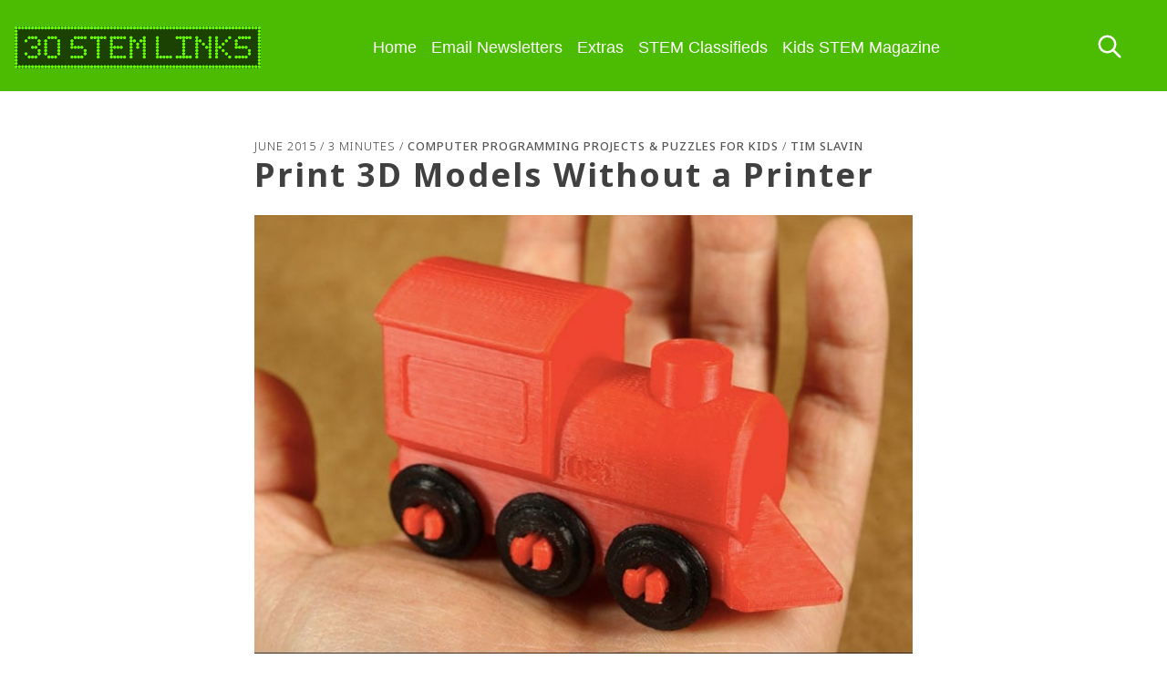

--- FILE ---
content_type: text/html; charset=UTF-8
request_url: https://kidscodecs.com/print-3d-models-without-a-printer/
body_size: 8715
content:
<!doctype html>
<html lang="en-US">
<head>
	<meta charset="UTF-8">
	<meta name="viewport" content="width=device-width, initial-scale=1">
	<link rel="profile" href="https://gmpg.org/xfn/11">

	<title>Print 3D Models Without a Printer &#8211; 30 STEM Links a Week</title>
<meta name='robots' content='max-image-preview:large' />
<link rel="alternate" type="application/rss+xml" title="30 STEM Links a Week &raquo; Feed" href="https://kidscodecs.com/feed/" />
<link rel="alternate" type="application/rss+xml" title="30 STEM Links a Week &raquo; Comments Feed" href="https://kidscodecs.com/comments/feed/" />
<link rel="alternate" title="oEmbed (JSON)" type="application/json+oembed" href="https://kidscodecs.com/wp-json/oembed/1.0/embed?url=https%3A%2F%2Fkidscodecs.com%2Fprint-3d-models-without-a-printer%2F" />
<link rel="alternate" title="oEmbed (XML)" type="text/xml+oembed" href="https://kidscodecs.com/wp-json/oembed/1.0/embed?url=https%3A%2F%2Fkidscodecs.com%2Fprint-3d-models-without-a-printer%2F&#038;format=xml" />
<style id='wp-img-auto-sizes-contain-inline-css'>
img:is([sizes=auto i],[sizes^="auto," i]){contain-intrinsic-size:3000px 1500px}
/*# sourceURL=wp-img-auto-sizes-contain-inline-css */
</style>
<style id='wp-emoji-styles-inline-css'>

	img.wp-smiley, img.emoji {
		display: inline !important;
		border: none !important;
		box-shadow: none !important;
		height: 1em !important;
		width: 1em !important;
		margin: 0 0.07em !important;
		vertical-align: -0.1em !important;
		background: none !important;
		padding: 0 !important;
	}
/*# sourceURL=wp-emoji-styles-inline-css */
</style>
<link rel="stylesheet" href="https://kidscodecs.com/wp-content/cache/minify/a5ff7.css" media="all" />

<style id='global-styles-inline-css'>
:root{--wp--preset--aspect-ratio--square: 1;--wp--preset--aspect-ratio--4-3: 4/3;--wp--preset--aspect-ratio--3-4: 3/4;--wp--preset--aspect-ratio--3-2: 3/2;--wp--preset--aspect-ratio--2-3: 2/3;--wp--preset--aspect-ratio--16-9: 16/9;--wp--preset--aspect-ratio--9-16: 9/16;--wp--preset--color--black: #000000;--wp--preset--color--cyan-bluish-gray: #abb8c3;--wp--preset--color--white: #ffffff;--wp--preset--color--pale-pink: #f78da7;--wp--preset--color--vivid-red: #cf2e2e;--wp--preset--color--luminous-vivid-orange: #ff6900;--wp--preset--color--luminous-vivid-amber: #fcb900;--wp--preset--color--light-green-cyan: #7bdcb5;--wp--preset--color--vivid-green-cyan: #00d084;--wp--preset--color--pale-cyan-blue: #8ed1fc;--wp--preset--color--vivid-cyan-blue: #0693e3;--wp--preset--color--vivid-purple: #9b51e0;--wp--preset--gradient--vivid-cyan-blue-to-vivid-purple: linear-gradient(135deg,rgb(6,147,227) 0%,rgb(155,81,224) 100%);--wp--preset--gradient--light-green-cyan-to-vivid-green-cyan: linear-gradient(135deg,rgb(122,220,180) 0%,rgb(0,208,130) 100%);--wp--preset--gradient--luminous-vivid-amber-to-luminous-vivid-orange: linear-gradient(135deg,rgb(252,185,0) 0%,rgb(255,105,0) 100%);--wp--preset--gradient--luminous-vivid-orange-to-vivid-red: linear-gradient(135deg,rgb(255,105,0) 0%,rgb(207,46,46) 100%);--wp--preset--gradient--very-light-gray-to-cyan-bluish-gray: linear-gradient(135deg,rgb(238,238,238) 0%,rgb(169,184,195) 100%);--wp--preset--gradient--cool-to-warm-spectrum: linear-gradient(135deg,rgb(74,234,220) 0%,rgb(151,120,209) 20%,rgb(207,42,186) 40%,rgb(238,44,130) 60%,rgb(251,105,98) 80%,rgb(254,248,76) 100%);--wp--preset--gradient--blush-light-purple: linear-gradient(135deg,rgb(255,206,236) 0%,rgb(152,150,240) 100%);--wp--preset--gradient--blush-bordeaux: linear-gradient(135deg,rgb(254,205,165) 0%,rgb(254,45,45) 50%,rgb(107,0,62) 100%);--wp--preset--gradient--luminous-dusk: linear-gradient(135deg,rgb(255,203,112) 0%,rgb(199,81,192) 50%,rgb(65,88,208) 100%);--wp--preset--gradient--pale-ocean: linear-gradient(135deg,rgb(255,245,203) 0%,rgb(182,227,212) 50%,rgb(51,167,181) 100%);--wp--preset--gradient--electric-grass: linear-gradient(135deg,rgb(202,248,128) 0%,rgb(113,206,126) 100%);--wp--preset--gradient--midnight: linear-gradient(135deg,rgb(2,3,129) 0%,rgb(40,116,252) 100%);--wp--preset--font-size--small: 13px;--wp--preset--font-size--medium: 20px;--wp--preset--font-size--large: 36px;--wp--preset--font-size--x-large: 42px;--wp--preset--spacing--20: 0.44rem;--wp--preset--spacing--30: 0.67rem;--wp--preset--spacing--40: 1rem;--wp--preset--spacing--50: 1.5rem;--wp--preset--spacing--60: 2.25rem;--wp--preset--spacing--70: 3.38rem;--wp--preset--spacing--80: 5.06rem;--wp--preset--shadow--natural: 6px 6px 9px rgba(0, 0, 0, 0.2);--wp--preset--shadow--deep: 12px 12px 50px rgba(0, 0, 0, 0.4);--wp--preset--shadow--sharp: 6px 6px 0px rgba(0, 0, 0, 0.2);--wp--preset--shadow--outlined: 6px 6px 0px -3px rgb(255, 255, 255), 6px 6px rgb(0, 0, 0);--wp--preset--shadow--crisp: 6px 6px 0px rgb(0, 0, 0);}:where(.is-layout-flex){gap: 0.5em;}:where(.is-layout-grid){gap: 0.5em;}body .is-layout-flex{display: flex;}.is-layout-flex{flex-wrap: wrap;align-items: center;}.is-layout-flex > :is(*, div){margin: 0;}body .is-layout-grid{display: grid;}.is-layout-grid > :is(*, div){margin: 0;}:where(.wp-block-columns.is-layout-flex){gap: 2em;}:where(.wp-block-columns.is-layout-grid){gap: 2em;}:where(.wp-block-post-template.is-layout-flex){gap: 1.25em;}:where(.wp-block-post-template.is-layout-grid){gap: 1.25em;}.has-black-color{color: var(--wp--preset--color--black) !important;}.has-cyan-bluish-gray-color{color: var(--wp--preset--color--cyan-bluish-gray) !important;}.has-white-color{color: var(--wp--preset--color--white) !important;}.has-pale-pink-color{color: var(--wp--preset--color--pale-pink) !important;}.has-vivid-red-color{color: var(--wp--preset--color--vivid-red) !important;}.has-luminous-vivid-orange-color{color: var(--wp--preset--color--luminous-vivid-orange) !important;}.has-luminous-vivid-amber-color{color: var(--wp--preset--color--luminous-vivid-amber) !important;}.has-light-green-cyan-color{color: var(--wp--preset--color--light-green-cyan) !important;}.has-vivid-green-cyan-color{color: var(--wp--preset--color--vivid-green-cyan) !important;}.has-pale-cyan-blue-color{color: var(--wp--preset--color--pale-cyan-blue) !important;}.has-vivid-cyan-blue-color{color: var(--wp--preset--color--vivid-cyan-blue) !important;}.has-vivid-purple-color{color: var(--wp--preset--color--vivid-purple) !important;}.has-black-background-color{background-color: var(--wp--preset--color--black) !important;}.has-cyan-bluish-gray-background-color{background-color: var(--wp--preset--color--cyan-bluish-gray) !important;}.has-white-background-color{background-color: var(--wp--preset--color--white) !important;}.has-pale-pink-background-color{background-color: var(--wp--preset--color--pale-pink) !important;}.has-vivid-red-background-color{background-color: var(--wp--preset--color--vivid-red) !important;}.has-luminous-vivid-orange-background-color{background-color: var(--wp--preset--color--luminous-vivid-orange) !important;}.has-luminous-vivid-amber-background-color{background-color: var(--wp--preset--color--luminous-vivid-amber) !important;}.has-light-green-cyan-background-color{background-color: var(--wp--preset--color--light-green-cyan) !important;}.has-vivid-green-cyan-background-color{background-color: var(--wp--preset--color--vivid-green-cyan) !important;}.has-pale-cyan-blue-background-color{background-color: var(--wp--preset--color--pale-cyan-blue) !important;}.has-vivid-cyan-blue-background-color{background-color: var(--wp--preset--color--vivid-cyan-blue) !important;}.has-vivid-purple-background-color{background-color: var(--wp--preset--color--vivid-purple) !important;}.has-black-border-color{border-color: var(--wp--preset--color--black) !important;}.has-cyan-bluish-gray-border-color{border-color: var(--wp--preset--color--cyan-bluish-gray) !important;}.has-white-border-color{border-color: var(--wp--preset--color--white) !important;}.has-pale-pink-border-color{border-color: var(--wp--preset--color--pale-pink) !important;}.has-vivid-red-border-color{border-color: var(--wp--preset--color--vivid-red) !important;}.has-luminous-vivid-orange-border-color{border-color: var(--wp--preset--color--luminous-vivid-orange) !important;}.has-luminous-vivid-amber-border-color{border-color: var(--wp--preset--color--luminous-vivid-amber) !important;}.has-light-green-cyan-border-color{border-color: var(--wp--preset--color--light-green-cyan) !important;}.has-vivid-green-cyan-border-color{border-color: var(--wp--preset--color--vivid-green-cyan) !important;}.has-pale-cyan-blue-border-color{border-color: var(--wp--preset--color--pale-cyan-blue) !important;}.has-vivid-cyan-blue-border-color{border-color: var(--wp--preset--color--vivid-cyan-blue) !important;}.has-vivid-purple-border-color{border-color: var(--wp--preset--color--vivid-purple) !important;}.has-vivid-cyan-blue-to-vivid-purple-gradient-background{background: var(--wp--preset--gradient--vivid-cyan-blue-to-vivid-purple) !important;}.has-light-green-cyan-to-vivid-green-cyan-gradient-background{background: var(--wp--preset--gradient--light-green-cyan-to-vivid-green-cyan) !important;}.has-luminous-vivid-amber-to-luminous-vivid-orange-gradient-background{background: var(--wp--preset--gradient--luminous-vivid-amber-to-luminous-vivid-orange) !important;}.has-luminous-vivid-orange-to-vivid-red-gradient-background{background: var(--wp--preset--gradient--luminous-vivid-orange-to-vivid-red) !important;}.has-very-light-gray-to-cyan-bluish-gray-gradient-background{background: var(--wp--preset--gradient--very-light-gray-to-cyan-bluish-gray) !important;}.has-cool-to-warm-spectrum-gradient-background{background: var(--wp--preset--gradient--cool-to-warm-spectrum) !important;}.has-blush-light-purple-gradient-background{background: var(--wp--preset--gradient--blush-light-purple) !important;}.has-blush-bordeaux-gradient-background{background: var(--wp--preset--gradient--blush-bordeaux) !important;}.has-luminous-dusk-gradient-background{background: var(--wp--preset--gradient--luminous-dusk) !important;}.has-pale-ocean-gradient-background{background: var(--wp--preset--gradient--pale-ocean) !important;}.has-electric-grass-gradient-background{background: var(--wp--preset--gradient--electric-grass) !important;}.has-midnight-gradient-background{background: var(--wp--preset--gradient--midnight) !important;}.has-small-font-size{font-size: var(--wp--preset--font-size--small) !important;}.has-medium-font-size{font-size: var(--wp--preset--font-size--medium) !important;}.has-large-font-size{font-size: var(--wp--preset--font-size--large) !important;}.has-x-large-font-size{font-size: var(--wp--preset--font-size--x-large) !important;}
/*# sourceURL=global-styles-inline-css */
</style>

<style id='classic-theme-styles-inline-css'>
/*! This file is auto-generated */
.wp-block-button__link{color:#fff;background-color:#32373c;border-radius:9999px;box-shadow:none;text-decoration:none;padding:calc(.667em + 2px) calc(1.333em + 2px);font-size:1.125em}.wp-block-file__button{background:#32373c;color:#fff;text-decoration:none}
/*# sourceURL=/wp-includes/css/classic-themes.min.css */
</style>
<link rel="stylesheet" href="https://kidscodecs.com/wp-content/cache/minify/6c93e.css" media="all" />


<script src="https://kidscodecs.com/wp-content/cache/minify/883ee.js" type="fad0d82e7849c33c4e49636f-text/javascript"></script>



<link rel="https://api.w.org/" href="https://kidscodecs.com/wp-json/" /><link rel="alternate" title="JSON" type="application/json" href="https://kidscodecs.com/wp-json/wp/v2/posts/5284" /><link rel="EditURI" type="application/rsd+xml" title="RSD" href="https://kidscodecs.com/xmlrpc.php?rsd" />
<meta name="generator" content="WordPress 6.9" />
<link rel="canonical" href="https://kidscodecs.com/print-3d-models-without-a-printer/" />
<link rel='shortlink' href='https://kidscodecs.com/?p=5284' />

<link rel="stylesheet" href="https://cdnjs.cloudflare.com/ajax/libs/font-awesome/4.7.0/css/font-awesome.min.css">

<link rel="preconnect" href="https://fonts.googleapis.com">
<link rel="preconnect" href="https://fonts.gstatic.com" crossorigin>
<link href="https://fonts.googleapis.com/css2?family=Noto+Emoji:wght@300..700&family=Noto+Sans:ital,wght@0,100..900;1,100..900&family=Noto+Serif:ital,wght@0,100..900;1,100..900&display=swap" rel="stylesheet">
</head>

<body class="wp-singular post-template-default single single-post postid-5284 single-format-standard wp-theme-stemlinks-main wp-child-theme-stemlinks">

<div id="page" class="site">
	<a class="skip-link screen-reader-text" href="#primary">Skip to content</a>

	<header id="masthead" class="site-header">
		<div class="head-branding">
			<a href="https://KidsCodeCS.com/" class="custom-logo-link" rel="home">
				<img src="https://KidsCodeCS.com/wp-content/uploads/2024/11/30-STEM-FINAL-72-dpi-05-500-1.png" class="custom-logo" alt="30 STEM Links a Week" decoding="async" fetchpriority="high" />
			</a>
		</div><!-- .head-branding -->

		<nav role="navigation" id="site-navigation" class="main-navigation head-navigation">
			<div class="menu-topnav-container">
				<ul id="primary-menu" class="menu nav">
					<li id="mobile-nav"><span id="link-hide">Menu&nbsp;&nbsp;<i class="fa fa-bars"></i></span>
					<ul class="dropdown" aria-label="submenu">
						<li><a href="https://KidsCodeCS.com/">Home</a></li>
						<li><a href="https://KidsCodeCS.com/features/newsletters/">Email Newsletters</a></li>
						<li><a href="https://KidsCodeCS.com/features/extras/">Extras</a></li>
						<li><a href="https://KidsCodeCS.com/features/stem-classified-ads/">STEM Classifieds</a></li>
						<li><a href="https://KidsCodeCS.com/kids-steam-magazine/">Kids STEM Magazine</a></li>
						<li><a id="link-hide" href="https://KidsCodeCS.com/search-30-stem-links/">Search</a></li>
					</ul></li>
				</ul>
			</div>
    	</nav>
		<div class="head-actions" style="margin-right:2rem;">
            <button class="head-btn-search head-btn-icon" aria-label="Search this site" data-ghost-search="">
			<a href="/search-30-stem-links/"><svg xmlns="http://www.w3.org/2000/svg" fill="none" viewBox="0 0 24 24" stroke="currentColor" stroke-width="2" width="30" height="30"><path stroke-linecap="round" stroke-linejoin="round" d="M21 21l-6-6m2-5a7 7 0 11-14 0 7 7 0 0114 0z"></path></svg></a></button>
        </div>

	</header><!-- #masthead -->

<main id="primary" class="site-main">


<article id="post-5284" class="post-5284 post type-post status-publish format-standard has-post-thumbnail hentry category-projects-puzzles tag-articles tag-projects-puzzles">

	<p class="entry-date">June 2015 / 3 minutes 
	 / <a href="https://kidscodecs.com/features/articles/projects-puzzles/">Computer Programming Projects &amp; Puzzles for Kids</a> / <a href="/author/timslavin">Tim Slavin</a></p>

	<header class="entry-header">
		<h1 class="entry-title">Print 3D Models Without a Printer</h1>			</header><!-- .entry-header -->

	
			<div class="post-thumbnail">
				<img width="690" height="460" src="https://kidscodecs.com/wp-content/uploads/2015/06/projects-thingiverse-train-2.jpg" class="attachment-post-thumbnail size-post-thumbnail wp-post-image" alt="" decoding="async" fetchpriority="high" srcset="https://kidscodecs.com/wp-content/uploads/2015/06/projects-thingiverse-train-2.jpg 690w, https://kidscodecs.com/wp-content/uploads/2015/06/projects-thingiverse-train-2-300x200.jpg 300w" sizes="(max-width: 690px) 100vw, 690px" />			</div><!-- .post-thumbnail -->

			<p class="photo-credit"><a href="http://www.thingiverse.com/thing:702858" target="_blank">Thingiverse</a></p>
	<div class="entry-content">
		<p>There’s an easy way to experience 3D printing without having to create a model or own a fancy printer. 3DHubs.com is an online service listing tens of thousands of places where you can find a 3D printer and people who will help print your model, from professional printers to local groups to individuals with a printer. Add in Thingiverse, an online repository of 3D models, and it’s easy to pick a fun model then upload it to 3DHubs.com, find a local printer, and get a model back.</p>
<p>To prove this process works, I found a fun train model on Thingiverse, downloaded a file with the train engine and six wheels, then looked on 3DHubs.com for a local 3D printer.</p>
<p>I found printing prices ranging from a hundred dollars for a professional printer to the $30 I paid to a local high school all-girls robotics team with a 3D printer. They list on 3DHubs.com to raise funds for their FIRST FTC robotics team, Bionica 7120 (team motto: &#8220;9 girls, 1 purple robot&#8221;). I learned FIRST is a program for students ages 7-12 to form teams to design, build, and program robots for competitions.</p>
<p>&#8220;Our initial plan for 3D Hubs was to promote our Hub to fellow local robotics teams, so we could embody the FIRST FTC&#8217;s ideals of &#8216;gracious professionalism&#8217; by helping other teams while helping ourselves,&#8221; said Allison H, the person who helped print my train engine. &#8220;We are planning on promoting our 3D Hub services further and earlier in the upcoming robotics season.&#8221;</p>
<p>I was thrilled to support a great team of students interested in technology (and all girls!) at the local high school where my son attends, as well as where his older sister, his mom, and my sister-in-law went for school. You might find the same opportunity in your community.</p>
<p>Allison also photographed the model printing process, at my request. You might be able to coax your local printer to let you watch. However, it can take hours to build your model.</p>
<p>Once I downloaded the 3D train model from Thingiverse, the only glitch happened when I uploaded the model to 3DHubs.com. The service asked me about measurements, millimeters or inches. Not having created the model, I didn’t know the answer but went with millimeters.</p>
<p>I wasn’t too concerned because 3DHubs.com makes it clear, whatever you upload, the printer checks all these details before printing. And that’s what happened. Allison never asked me about measurements. I had tried another 3D printing service awhile back and had to stop because of a similar technical question with no obvious way to prevent a printing error.</p>
<p>In this case, everything with 3DHubs.com worked. Their order process turned out to be very simple with an easy tutorial showing all parts of the order page. You get emails when your printer responds to your printing request, and any steps in the process. There’s also a checkbox under the box where you correspond with your printer that, when checked, sends a copy of your mail to a support person at 3DHubs.com. The name of their support person is easy to find if there are problems.</p>
<p>Creating 3D models doesn’t have to be hard or take a lot of effort and time. You can get started finding a model on Thingiverse then use 3DHubs.com to find a local printer to create your model. It might get you excited to create your own simple 3D models with TinkerCAD, or find models there to print, like dragons and laser-eyed chickens. It also looks like TinkerCAD models can be exported then imported into Minecraft, which would be fun to try.</p>
<h3>Learn More</h3>
<h4>3DHubs</h4>
<p><a href="https://3dhubs.com" target="_blank">https://3dhubs.com</a></p>
<h4>Thingiverse</h4>
<p><a href="http://thingiverse.com" target="_blank">http://thingiverse.com</a></p>
<h4>Train Set (Thingiverse)</h4>
<p><a href="http://www.thingiverse.com/thing:702858" target="_blank">http://www.thingiverse.com/thing:702858</a></p>
<h4>7120 Bionica’s 3D Printing Hub</h4>
<p><a href="https://www.3dhubs.com/new-york/hubs/bionica-7120" target="_blank">https://www.3dhubs.com/new-york/hubs/bionica-7120</a></p>
<h4>FIRST Tech Challenge</h4>
<p><a href="http://www.usfirst.org/roboticsprograms/ftc" target="_blank">http://www.usfirst.org/roboticsprograms/ftc</a></p>
<h4>TinkerCAD</h4>
<p><a href="https://www.tinkercad.com/" target="_blank">https://www.tinkercad.com/</a><br />
<a href="http://www.123dapp.com/" target="_blank">http://www.123dapp.com/</a></p>
<h4>Team 7120 Bionica</h4>
<p>9 girls, 1 purple robot<br />
<a href="https://twitter.com/7120Bionica" target="_blank">https://twitter.com/7120Bionica</a><br />
<a href="https://www.facebook.com/bionica7120" target="_blank">https://www.facebook.com/bionica7120</a></p>
	</div><!-- .entry-content -->

	</article><!-- #post-5284 -->

	<nav class="navigation post-navigation" aria-label="Posts">
		<h2 class="screen-reader-text">Post navigation</h2>
		<div class="nav-links"><div class="nav-previous"><a href="https://kidscodecs.com/june-2015-quote/" rel="prev"><span class="nav-subtitle">Previous</a></div><div class="nav-next"><a href="https://kidscodecs.com/june-2015-learn-more/" rel="next"><span class="nav-subtitle">Next</a></div></div>
	</nav>
	</main><!-- #main -->


	<footer id="colophon" class="site-footer">
		<div id="site-info-links">
			<p style="margin-top:25px;"><a href="https://KidsCodeCS.com"><img src="https://KidsCodeCS.com/wp-content/uploads/2024/11/30-STEM-FINAL-block-200x166-1.png" width="100" alt="square logo" /></a></p>
			<p>I sent two emails a week with links to STEM/STEAM articles, news, and resources for kids, parents, teachers, librarians. My goal was to help educate, inspire, and amuse.</p>
			<p>30 STEM Links was the natural evolution of a kids STEM computing magazine that I published for 11 years in print and online. It was called <strong>beanz magazine</strong>. This website has both the 11 years of magazine content and the one year of email newsletter content.</p>
			<p><a href="/">About</a> | <a href="https://KidsCodeCS.com/privacy-policy">Legal &amp; Privacy</a> | <a href="https://KidsCodeCS.com/technology-stack">Technology Stack</a></p>
			<p>Copyright &copy; 2013-2026 Owl Hill Media, LLC.</p>
		</div>
		<div id="site-middle">
			<h3>beanz Magazine Testimonials</h3>
			<p>"I love beanz because it's got a lot of coding stuff and I want to try coding as a career. Also, it's got Scratch tips the books won't teach you."</p>
			<p style="clear:both;float:right;">— Lillian in Virginia</p>

			<p style="clear:both;">"As a former teacher turned homeschooling parent, I LOVE (love, love!) when cross-curricular learning takes place. Each of the projects and ideas included in beanz require a child to employ cross-curricular skills. A child isn't simply coding or creating a Roblox account. Kids are using math, science, art, or critical thinking."</p>
			<p style="float:right;">— A Parent</p>
		</div>
		<div id="site-subscribe">

		</div>
	</footer><!-- #colophon -->
</div><!-- #page -->

<script type="speculationrules">
{"prefetch":[{"source":"document","where":{"and":[{"href_matches":"/*"},{"not":{"href_matches":["/wp-*.php","/wp-admin/*","/wp-content/uploads/*","/wp-content/*","/wp-content/plugins/*","/wp-content/themes/stemlinks/*","/wp-content/themes/stemlinks-main/*","/*\\?(.+)"]}},{"not":{"selector_matches":"a[rel~=\"nofollow\"]"}},{"not":{"selector_matches":".no-prefetch, .no-prefetch a"}}]},"eagerness":"conservative"}]}
</script>
<script id="tptn_tracker-js-extra" type="fad0d82e7849c33c4e49636f-text/javascript">
var ajax_tptn_tracker = {"ajax_url":"https://kidscodecs.com/","top_ten_id":"5284","top_ten_blog_id":"1","activate_counter":"11","top_ten_debug":"0","tptn_rnd":"316464384"};
//# sourceURL=tptn_tracker-js-extra
</script>

<script src="https://kidscodecs.com/wp-content/cache/minify/b18fe.js" type="fad0d82e7849c33c4e49636f-text/javascript"></script>

<script id="wp-emoji-settings" type="application/json">
{"baseUrl":"https://s.w.org/images/core/emoji/17.0.2/72x72/","ext":".png","svgUrl":"https://s.w.org/images/core/emoji/17.0.2/svg/","svgExt":".svg","source":{"concatemoji":"https://kidscodecs.com/wp-includes/js/wp-emoji-release.min.js?ver=6.9"}}
</script>
<script type="fad0d82e7849c33c4e49636f-module">
/*! This file is auto-generated */
const a=JSON.parse(document.getElementById("wp-emoji-settings").textContent),o=(window._wpemojiSettings=a,"wpEmojiSettingsSupports"),s=["flag","emoji"];function i(e){try{var t={supportTests:e,timestamp:(new Date).valueOf()};sessionStorage.setItem(o,JSON.stringify(t))}catch(e){}}function c(e,t,n){e.clearRect(0,0,e.canvas.width,e.canvas.height),e.fillText(t,0,0);t=new Uint32Array(e.getImageData(0,0,e.canvas.width,e.canvas.height).data);e.clearRect(0,0,e.canvas.width,e.canvas.height),e.fillText(n,0,0);const a=new Uint32Array(e.getImageData(0,0,e.canvas.width,e.canvas.height).data);return t.every((e,t)=>e===a[t])}function p(e,t){e.clearRect(0,0,e.canvas.width,e.canvas.height),e.fillText(t,0,0);var n=e.getImageData(16,16,1,1);for(let e=0;e<n.data.length;e++)if(0!==n.data[e])return!1;return!0}function u(e,t,n,a){switch(t){case"flag":return n(e,"\ud83c\udff3\ufe0f\u200d\u26a7\ufe0f","\ud83c\udff3\ufe0f\u200b\u26a7\ufe0f")?!1:!n(e,"\ud83c\udde8\ud83c\uddf6","\ud83c\udde8\u200b\ud83c\uddf6")&&!n(e,"\ud83c\udff4\udb40\udc67\udb40\udc62\udb40\udc65\udb40\udc6e\udb40\udc67\udb40\udc7f","\ud83c\udff4\u200b\udb40\udc67\u200b\udb40\udc62\u200b\udb40\udc65\u200b\udb40\udc6e\u200b\udb40\udc67\u200b\udb40\udc7f");case"emoji":return!a(e,"\ud83e\u1fac8")}return!1}function f(e,t,n,a){let r;const o=(r="undefined"!=typeof WorkerGlobalScope&&self instanceof WorkerGlobalScope?new OffscreenCanvas(300,150):document.createElement("canvas")).getContext("2d",{willReadFrequently:!0}),s=(o.textBaseline="top",o.font="600 32px Arial",{});return e.forEach(e=>{s[e]=t(o,e,n,a)}),s}function r(e){var t=document.createElement("script");t.src=e,t.defer=!0,document.head.appendChild(t)}a.supports={everything:!0,everythingExceptFlag:!0},new Promise(t=>{let n=function(){try{var e=JSON.parse(sessionStorage.getItem(o));if("object"==typeof e&&"number"==typeof e.timestamp&&(new Date).valueOf()<e.timestamp+604800&&"object"==typeof e.supportTests)return e.supportTests}catch(e){}return null}();if(!n){if("undefined"!=typeof Worker&&"undefined"!=typeof OffscreenCanvas&&"undefined"!=typeof URL&&URL.createObjectURL&&"undefined"!=typeof Blob)try{var e="postMessage("+f.toString()+"("+[JSON.stringify(s),u.toString(),c.toString(),p.toString()].join(",")+"));",a=new Blob([e],{type:"text/javascript"});const r=new Worker(URL.createObjectURL(a),{name:"wpTestEmojiSupports"});return void(r.onmessage=e=>{i(n=e.data),r.terminate(),t(n)})}catch(e){}i(n=f(s,u,c,p))}t(n)}).then(e=>{for(const n in e)a.supports[n]=e[n],a.supports.everything=a.supports.everything&&a.supports[n],"flag"!==n&&(a.supports.everythingExceptFlag=a.supports.everythingExceptFlag&&a.supports[n]);var t;a.supports.everythingExceptFlag=a.supports.everythingExceptFlag&&!a.supports.flag,a.supports.everything||((t=a.source||{}).concatemoji?r(t.concatemoji):t.wpemoji&&t.twemoji&&(r(t.twemoji),r(t.wpemoji)))});
//# sourceURL=https://kidscodecs.com/wp-includes/js/wp-emoji-loader.min.js
</script>

<script src="/cdn-cgi/scripts/7d0fa10a/cloudflare-static/rocket-loader.min.js" data-cf-settings="fad0d82e7849c33c4e49636f-|49" defer></script></body>
</html>

<!--
Performance optimized by W3 Total Cache. Learn more: https://www.boldgrid.com/w3-total-cache/?utm_source=w3tc&utm_medium=footer_comment&utm_campaign=free_plugin

Object Caching 0/88 objects using Memcached
Page Caching using Disk: Enhanced 
Minified using Disk
Database Caching using Memcached

Served from: kidscodecs.com @ 2026-01-15 03:51:16 by W3 Total Cache
-->

--- FILE ---
content_type: text/css
request_url: https://kidscodecs.com/wp-content/cache/minify/6c93e.css
body_size: 5272
content:
span.eeb-nodis{display:none !important}span.eeb-rtl{unicode-bidi:bidi-override !important;direction:rtl !important;display:inline !important}span.eeb-rtl span.eeb-sd, span.eeb-nrtl span.eeb-sd{display:inline !important;padding-left:0 !important}span.eeb-nrtl{word-break:break-all !important}.eeb-encoded{position:relative;margin-top:-0.3em;z-index:1000;color:green}
/*!
Theme Name: stemlinks
Template: stemlinks-main
Theme URI: http://underscores.me/
Author: Underscores.me
Author URI: http://underscores.me/
Description: Description
Version: 1.0.0
Tested up to: 5.4
Requires PHP: 5.6
License: GNU General Public License v2 or later
License URI: LICENSE
Text Domain: stemlinks
Tags: custom-background, custom-logo, custom-menu, featured-images, threaded-comments, translation-ready

This theme, like WordPress, is licensed under the GPL.
Use it to make something cool, have fun, and share what you've learned.

stemlinks is based on Underscores https://underscores.me/, (C) 2012-2020 Automattic, Inc.
Underscores is distributed under the terms of the GNU GPL v2 or later.

Normalizing styles have been helped along thanks to the fine work of
Nicolas Gallagher and Jonathan Neal https://necolas.github.io/normalize.css/
*/

/*! normalize.css v8.0.1 | MIT License | github.com/necolas/normalize.css */
html{line-height:1.15;-webkit-text-size-adjust:100%}body{margin:0}main{display:block}h1{font-size:2em;margin:0.67em 0}hr{box-sizing:content-box;height:0;overflow:visible}pre{font-family:monospace,monospace;font-size:1em}a{background-color:transparent}abbr[title]{border-bottom:none;text-decoration:underline;text-decoration:underline dotted}b,strong{font-weight:bolder}code,kbd,samp{font-family:monospace,monospace;font-size:1em}small{font-size:80%}sub,sup{font-size:75%;line-height:0;position:relative;vertical-align:baseline}sub{bottom:-0.25em}sup{top:-0.5em}img{border-style:none}button,input,optgroup,select,textarea{font-family:inherit;font-size:100%;line-height:1.15;margin:0}button,input{overflow:visible}button,select{text-transform:none}button,[type="button"],[type="reset"],[type="submit"]{-webkit-appearance:button}button::-moz-focus-inner,[type="button"]::-moz-focus-inner,[type="reset"]::-moz-focus-inner,[type="submit"]::-moz-focus-inner{border-style:none;padding:0}button:-moz-focusring,[type="button"]:-moz-focusring,[type="reset"]:-moz-focusring,[type="submit"]:-moz-focusring{outline:1px
dotted ButtonText}fieldset{padding:0.35em 0.75em 0.625em}legend{box-sizing:border-box;color:inherit;display:table;max-width:100%;padding:0;white-space:normal}progress{vertical-align:baseline}textarea{overflow:auto}[type="checkbox"],[type="radio"]{box-sizing:border-box;padding:0}[type="number"]::-webkit-inner-spin-button,[type="number"]::-webkit-outer-spin-button{height:auto}[type="search"]{-webkit-appearance:textfield;outline-offset:-2px}[type="search"]::-webkit-search-decoration{-webkit-appearance:none}::-webkit-file-upload-button{-webkit-appearance:button;font:inherit}details{display:block}summary{display:list-item}template{display:none}[hidden]{display:none}*,*::before,*::after{box-sizing:inherit}html{box-sizing:border-box}body,button,input,select,optgroup,textarea{color:#404040;font-family:-apple-system,BlinkMacSystemFont,"Segoe UI",Roboto,Oxygen-Sans,Ubuntu,Cantarell,"Helvetica Neue",sans-serif;font-size:1rem;line-height:1.5}h1,h2,h3,h4,h5,h6{clear:both}p{margin-bottom:1.5em}dfn,cite,em,i{font-style:italic}blockquote{margin:0
1.5em}address{margin:0
0 1.5em}pre{background:#eee;font-family:"Courier 10 Pitch",courier,monospace;line-height:1.6;margin-bottom:1.6em;max-width:100%;overflow:auto;padding:1.6em}code,kbd,tt,var{font-family:monaco,consolas,"Andale Mono","DejaVu Sans Mono",monospace}abbr,acronym{border-bottom:1px dotted #666;cursor:help}mark,ins{background:#fff9c0;text-decoration:none}big{font-size:125%}body{background:#fff}hr{background-color:#ccc;border:0;height:1px;margin-bottom:1.5em}ul,ol{margin:0
0 1.5em 3em}ul{list-style:disc}ol{list-style:decimal}li>ul,li>ol{margin-bottom:0;margin-left:1.5em}dt{font-weight:700}dd{margin:0
1.5em 1.5em}embed,iframe,object{max-width:100%}img{height:auto;max-width:100%}figure{margin:1em
0}table{margin:0
0 1.5em;width:100%}a{color:#4169e1}a:visited{color:#800080}a:hover,a:focus,a:active{color:#191970}a:focus{outline:thin dotted}a:hover,a:active{outline:0}button,input[type="button"],input[type="reset"],input[type="submit"]{border:1px
solid;border-color:#ccc #ccc #bbb;border-radius:3px;background:#e6e6e6;color:rgba(0, 0, 0, 0.8);line-height:1;padding:0.6em 1em 0.4em}button:hover,input[type="button"]:hover,input[type="reset"]:hover,input[type="submit"]:hover{border-color:#ccc #bbb #aaa}button:active,button:focus,input[type="button"]:active,input[type="button"]:focus,input[type="reset"]:active,input[type="reset"]:focus,input[type="submit"]:active,input[type="submit"]:focus{border-color:#aaa #bbb #bbb}input[type="text"],input[type="email"],input[type="url"],input[type="password"],input[type="search"],input[type="number"],input[type="tel"],input[type="range"],input[type="date"],input[type="month"],input[type="week"],input[type="time"],input[type="datetime"],input[type="datetime-local"],input[type="color"],textarea{color:#666;border:1px
solid #ccc;border-radius:3px;padding:3px}input[type="text"]:focus,input[type="email"]:focus,input[type="url"]:focus,input[type="password"]:focus,input[type="search"]:focus,input[type="number"]:focus,input[type="tel"]:focus,input[type="range"]:focus,input[type="date"]:focus,input[type="month"]:focus,input[type="week"]:focus,input[type="time"]:focus,input[type="datetime"]:focus,input[type="datetime-local"]:focus,input[type="color"]:focus,textarea:focus{color:#111}select{border:1px
solid #ccc}textarea{width:100%}.menu-toggle,
.main-navigation.toggled
ul{display:block}@media screen and (min-width: 37.5em){.menu-toggle{display:none}.main-navigation
ul{align-items:bottom;display:flex;justify-content:center;flex-wrap:wrap;margin:0
!important;padding:0
!important}}.site-main .comment-navigation,.site-main,.post-navigation{margin:3rem auto;padding:0
5%;max-width:850px}.comment-navigation .nav-links,
.posts-navigation .nav-links,
.post-navigation .nav-links{display:flex}.comment-navigation .nav-previous,
.posts-navigation .nav-previous,
.post-navigation .nav-previous{flex:1 0 50%}.comment-navigation .nav-next,
.posts-navigation .nav-next,
.post-navigation .nav-next{text-align:end;flex:1 0 50%}.sticky{display:block}.post,.page{margin:0
0 1.5em}.updated:not(.published){display:none}.page-content,.entry-content,.entry-summary{margin:1.5em 0 0}.page-links{clear:both;margin:0
0 1.5em}.comment-content
a{word-wrap:break-word}.bypostauthor{display:block}.widget{margin:0
0 1.5em}.widget
select{max-width:100%}.page-content .wp-smiley,
.entry-content .wp-smiley,
.comment-content .wp-smiley{border:none;margin-bottom:0;margin-top:0;padding:0}.custom-logo-link{display:inline-block}.wp-caption{margin-bottom:1.5em;max-width:100%}.wp-caption img[class*="wp-image-"]{display:block;margin-left:auto;margin-right:auto}.wp-caption .wp-caption-text{margin:0.8075em 0}.wp-caption-text{text-align:center}.gallery{margin-bottom:1.5em;display:grid;grid-gap:1.5em}.gallery-item{display:inline-block;text-align:center;width:100%}.gallery-columns-2{grid-template-columns:repeat(2, 1fr)}.gallery-columns-3{grid-template-columns:repeat(3, 1fr)}.gallery-columns-4{grid-template-columns:repeat(4, 1fr)}.gallery-columns-5{grid-template-columns:repeat(5, 1fr)}.gallery-columns-6{grid-template-columns:repeat(6, 1fr)}.gallery-columns-7{grid-template-columns:repeat(7, 1fr)}.gallery-columns-8{grid-template-columns:repeat(8, 1fr)}.gallery-columns-9{grid-template-columns:repeat(9, 1fr)}.gallery-caption{display:block}.infinite-scroll .posts-navigation,
.infinite-scroll.neverending .site-footer{display:none}.infinity-end.neverending .site-footer{display:block}.screen-reader-text{border:0;clip:rect(1px, 1px, 1px, 1px);clip-path:inset(50%);height:1px;margin:-1px;overflow:hidden;padding:0;position:absolute !important;width:1px;word-wrap:normal !important}.screen-reader-text:focus{background-color:#f1f1f1;border-radius:3px;box-shadow:0 0 2px 2px rgba(0, 0, 0, 0.6);clip:auto !important;clip-path:none;color:#21759b;display:block;font-size:0.875rem;font-weight:700;height:auto;left:5px;line-height:normal;padding:15px
23px 14px;text-decoration:none;top:5px;width:auto;z-index:100000}#primary[tabindex="-1"]:focus{outline:0}.alignleft{float:left;margin-right:1.5em;margin-bottom:1.5em}.alignright{float:right;margin-left:1.5em;margin-bottom:1.5em}.aligncenter{clear:both;display:block;margin-left:auto;margin-right:auto;margin-bottom:1.5em}header.site-header{background:#4bbc01;display:flex;flex-direction:row;flex-wrap:nowrap;gap:10px;height:100px;justify-content:flex-start;margin:0;padding: .5em 1em .25em;position:sticky;top:0;z-index:1000}header.head-home-hero{background:transparent;position:relative}.head-branding,.head-navigation,.head-actions{align-items:center;display:flex;justify-content:center;margin:0;padding:0}.head-navigation{justify-content:center}.main-navigation ul.menu
.main-navigation
ul.dropdown{border:3px
solid red;display:flex-inline;margin:0
!important;padding:0
!important;text-align:center}nav ul
li{list-style:none;margin:0;padding:0;white-space:nowrap}.main-navigation{width:55%}.main-navigation
a{color:#fff;display:block;font-size:1.1rem;outline:#000;text-decoration:none}div.menu-topnav-container{width:100%}ul#primary-menu{display:flex;justify-content:center}ul#primary-menu
li{padding-right:1em}@media (min-width: 992px){.is-head-left-logo .head-actions-menu,.nav{justify-content:center;margin:0;padding:0}.is-head-left-logo .head-actions-menu{margin-left:16px;margin-right:64px}}@media (min-width: 1250px){.main-navigation{width:80%}}.head-actions,.head-actions-menu{font-size:1.5rem;font-weight:700}.gh-head .nav,.head-actions-menu{align-items:center;gap:1rem}.head-actions-menu{display:flex}.head-actions,.head-actions-menu{font-size:1.5rem;font-weight:700}.head-actions{align-items:center;display:flex;gap:1rem;justify-content:flex-end;margin-left:auto}.head-members{display:flex;align-items:center;margin-right:20px}.head-members
a{color:#000;font-size:1rem;margin:0;padding:0
0 0 2rem;text-decoration:none}.head-members a, .head-members a:visited{text-decoration:none}.head-members a:hover{text-decoration:underline}.head-btn-search{align-items:center;background-color:transparent;border:0;color:#fff;cursor:pointer;display:inline-flex;justify-content:center;outline:none;padding:0}.head-member-link{display:none;visibility:hidden}.head-btn-search a,input.btn-submit{color:#fff;font-weight:800}.head-btn-primary,input.btn-submit{background-color:#4bbc01}.head-btn-subscribe{background:#fff;border-radius:100px;display:inline-flex;font-size:1rem;line-height:2.5rem;margin:0;padding: .5rem 1rem 0;min-width:150px;text-align:center}input.btn-submit{border-radius:100px;display:inline-flex;font-size:1rem;line-height:2.5rem;margin:0;padding:0
1rem;min-width:150px;text-align:center}h4,h4.wp-block-heading{font-size:18px;font-weight:400 !important;margin:1rem 0 0;padding:0;width:100%}article.post-2050 h4.wp-block-heading{margin:1rem 0}h4 strong, h4.wp-block-heading
strong{font-weight:400 !important}.hash-divider{color:#999;font-size:1.5rem;margin:0
auto 2rem;padding:0;text-align:center}main.site-main-ng{border:0px
solid green;margin:0
auto;padding:0;width:100%}.main-content{border:0px
solid blue;display:flex;flex-direction:row;flex-wrap:wrap;align-items:stretch;align-content:space-between;gap:1rem;justify-content:flex-start;margin:0
auto 2rem;padding:2rem 0;min-height:500px}.entry-meta p,.photo-credit{font-family:"Noto Sans",sanserif;font-size: .8rem;font-weight:300;text-transform:uppercase}.photo-credit{margin:0
0 3rem;padding:0;width:100%}.entry-meta p a,
.photo-credit
a{color:#000;text-decoration:none}.photo-credit
a{float:right}.entry-meta p a:hover,
.photo-credit a:hover{text-decoration:underline}header.entry-header,div.entry-content{border:0px
solid red}.custom-logo-link
img{float:left;max-width:270px}.page-header,.main-content{width:100%}header
h1{font-family:"Noto Sans","Luckiest Guy";font-size:36px;font-weight:700;letter-spacing:2px;line-height:2.5rem;margin-top:0;padding-top:0}h1.page-title-archive,h2.home-title{border-bottom:1px solid #999;font-size:1.25rem;font-weight:500;margin:1rem 0 0;padding:0
0 .25rem;text-transform:uppercase;width:100%}h2{font-family:"Noto Sans","Luckiest Guy";font-size:2rem;font-weight:700;letter-spacing:2px;margin:0;padding:0}h2.entry-title{font-size:1.4rem;line-height:1.75rem;margin:0;padding:0;min-width:100%}h2.entry-title
a{color:#000;text-decoration:none}p{font-family:"Noto Serif","Playfair";font-size:18px;font-weight:300;letter-spacing:1px;line-height:2rem;margin:0
0 2rem;padding:0}div.post-thumbnail
img{width:100%}figure.kg-image-card{text-align:center}.post,.page{margin:0;padding:0}.entry-post{display:flex;flex-wrap:nowrap;line-height:1;overflow:visible;margin:0;padding:0
0 1rem}.entry-wrapper{display:flex;flex-wrap:wrap;overflow:visible;max-width:98%}.entry-image{flex-shrink:0;margin-right:1.5rem;width:200px}.entry-header{margin:0;padding:0}p.entry-date,p.cat-links{display:inline;font-family:"Noto Sans",sanserif;font-size: .8rem;font-weight:300;line-height:1.25rem;text-transform:uppercase;margin-top:2rem}.entry-date a, .entry-date a:visited,
.cat-links a, .cat-links a:visited{color:#555;font-size: .8rem;font-weight:500;margin:0;padding:0;text-decoration:none}.entry-date a:hover,
.cat-links a:hover{text-decoration:underline}p.cat-links, .cat-links a, .cat-links a:visited{font-size: .9rem}p.btn-browse,.nav-previous,.nav-next{background:#4bbc4b;border-radius:50px;font-size:1rem;margin:0
0 3rem;padding:1rem 1rem;max-width:400px;min-width:200px;text-align:center}p.btn-browse{max-width:250px}p.btn-browse a, p.btn-browse a:visited,
.nav-previous a, .nav-previous a:visited,
.nav-next a, .nav-next a:visited,
div.btn-subscribe-bottom a, div.btn-subscribe-bottom a:visited{color:#fff;font-family:"Noto Sans";font-weight:700;text-align:center;text-decoration:none}p.btn-browse a:hover,
.nav-previous a:hover,
.nav-next a:hover,
div.btn-subscribe-bottom a:hover{text-decoration:underline}p.home-blurbs{margin-bottom:1rem}p.simpay-form-description{margin:1rem 0 !important;line-height:1.5rem !important}button.stripe-button-el{background:#4bbc4b !important;border-radius:999px !important;bottom:2rem !important;box-shadow:rgba(0, 0, 0, 0.24) 0px 8px 16px -2px;color:#fff !important;cursor:pointer;display:inline-flex;font-size:1rem;height:60px;justify-content:center;line-height:2.5rem;margin:0
0 2rem;padding: .5rem 1rem 0;min-width:140px;transition:opacity 0.3s ease;z-index:1000}button.stripe-button-el
span{background:none !important;background-image:none !important;color:#fff !important;cursor:pointer;display:inline-flex;font-size:1.25rem;height:60px;justify-content:center;line-height:2.5rem;margin:0;padding: .1rem 1rem 0 !important}a{color:#4bbc01}div.btn-subscribe-bottom{background:#4bbc4b;border-radius:999px;bottom:2rem;box-shadow:rgba(0, 0, 0, 0.24) 0px 8px 16px -2px;color:#fff;cursor:pointer;display:inline-flex;font-size:1rem;height:60px;justify-content:center;line-height:2.5rem;margin:0;padding: .5rem 1rem 0;min-width:140px;position:fixed;right:10px;transition:opacity 0.3s ease;z-index:1000}div.btn-subscribe-bottom
a{color:#fff}.comment-navigation .nav-previous,
.posts-navigation .nav-previous,
.post-navigation .nav-previous{flex:unset;margin-left:1em;text-align:center}.comment-navigation .nav-next,
.posts-navigation .nav-next,
.post-navigation .nav-next{flex:unset;margin-left:1em;text-align:center}form.search-form{text-align:center}.head-home-hero-cover{border:0px
solid blue;display:flex;height:50vh;margin:-100px 0 0;padding:0;overflow:hidden;position:relative}.head-home-hero-img{left:0;position:absolute;object-fit:cover;opacity:1;top:0;transition:transform 2s ease}.head-home-cover-description{align-items:center;display:flex;flex-direction:column;margin:auto;padding:4rem 0 0;max-width:720px;position:relative;text-align:center;width:100%;z-index:10}.head-home-cover-description
p{color:#fff;font-family:"Noto Sans";font-size:1.5rem;font-weight:800;text-align:center}.head-home-cover-form{background:#fff;display:flex;flex-direction:column;height:2rem;margin-top:4.5rem;max-width:480px;width:100%}.cat-links,.edit-links{margin-right:1rem}.tags-links{display:none;visibility:hidden}.comment-navigation .nav-links, .posts-navigation .nav-links, .post-navigation .nav-links{display:flex;justify-content:center}.kg-callout-card,.kg-callout-emoji,.kg-callout-text{font-size:1.5rem}.kg-callout-card{background:#efefef;margin:0;padding:2rem}.kg-callout-emoji{float:left;font-size:2rem;margin:-.5rem 0 0;padding:0
1rem 0 0;position:relative}footer.site-footer{border:0px
solid green;background:#edefe9;display:flex;flex-direction:row;flex-wrap:wrap;justify-content:center;margin:2rem 0 0;padding:0
5%;width:100%}#site-info-links,#site-middle,#site-subscribe{border:0px
solid grey;margin:0;padding:1rem 2rem 2rem;width:30%}#site-info-links p, #site-middle p, #site-subscribe
p{margin:0
0 1rem;padding:0}nav ul li span#link-hide,
nav ul ul li a#link-hide{display:none}@media (max-width: 1420px ){main.home-page{margin-top:0 !important}main.home-page div.main-content{padding-top:2rem !important}}@media only screen and (max-width: 500px;){article#stem-ad-single{width:100% !important}.main-content
article{display:flex;flex-wrap:wrap;margin:0;padding:0;width:100% !important}.entry-post{min-height:100px !important;width:98% !important}}@media only screen and (max-width: 950px){header.head-home-hero{background:#4bbc01;position:relative}.head-home-hero-img{display:none;visibility:hidden}.head-home-hero-cover{border:0px
solid blue;display:flex;height:fit-content;margin:80px
5% 0;padding:0;overflow:hidden;position:relative}.head-home-cover-description{align-items:center;display:flex;flex-direction:column;margin:0
auto;position:relative;text-align:center;width:100%;z-index:10}.head-home-cover-description
p{color:#000;font-family:"Noto Sans";font-size:1.5rem;font-weight:400;text-align:center}.menu-toggle{display:block}main.site-main{margin:50px
auto 0;padding:0
5%}h1.home-title{display:flex;margin:0
5%;padding:0;width:100%}h2.entry-title{font-size:1.2rem;line-height:1.5rem}.main-content
article{display:flex;flex-wrap:wrap;margin:0;padding:0;width:100%}.entry-wrapper{max-width:100%}.entry-post{min-height:150px}.entry-wrapper
img{height:auto !important;width:100% !important}.entry-date{line-height:1.5rem}div.entry-content{display:flex;flex-wrap:wrap;margin-top:0;width:100%}div.entry-content h2,
div.entry-content h3,
div.entry-content p,
div.entry-content
a{display:flex;flex-wrap:wrap;width:100%}figure{margin:0
auto !important;width:100% !important}div.hash-divider{display:flex;flex-wrap:wrap;margin:1rem auto !important}p.btn-browse,.nav-previous,.nav-next{margin-bottom:2rem;padding: .5rem .5rem}div.btn-subscribe-bottom{height:50px;padding: .25rem .5rem 0}#site-info-links,#site-middle,#site-subscribe{border:0px
solid grey;display:flex;flex-wrap:wrap;margin:0;padding:1rem 5% 2rem;width:100%}body{background:#fff;margin:0;padding:0}.head-branding,.head-navigation,.head-actions{align-items:left;display:flex;margin:0;padding:0}.head-navigation{width:100%;z-index:1000}.head-navigation
ul{animation-delay:2s;background:#4bbc01;border:0px
solid red;display:flex;list-style:none;margin:0;padding-left:0;margin-top:0;text-align:left;width:100%}.head-navigation ul
ul{animation-delay:2s;margin:3rem 0 0}nav ul
li{justify-content:left;display:inline-flex;list-style:none;margin:0;padding:0;white-space:nowrap}.head-navigation
a{color:#fff;display:block;font-size:1.1rem;line-height:2rem;text-decoration:none}div.menu-topnav-container{text-align:center;width:100%}ul#primary-menu{justify-content:center}ul#primary-menu
li{padding-left:1em}nav
li{color:#fff;background:#4bbc01;display:block;float:left;padding:1rem;padding-left:0;position:relative;text-decoration:none}nav li
a{color:#fff}nav li:hover,
nav li:focus-within{background:#85c65d;cursor:pointer;width:100%}nav ul li
ul{background:#4bbc01;border:0px
solid blue;visibility:hidden;opacity:0;min-width:5rem;position:absolute;left:0;display:none}nav ul li:hover > ul,
nav ul li:focus-within > ul,
nav  ul li ul:hover,
nav ul li ul:focus{display:block;opacity:1;visibility:visible;width:100%}nav ul li ul
li{clear:both}nav ul li span#link-hide,
nav ul li a#link-hide{display:inline;line-height:3rem}nav ul li#mobile-nav{background:#000;width:100%}body{background:#efefef;margin:0;padding:0}nav ul
li{justify-content:left;display:inline-flex;list-style:none;margin:0;padding:0;white-space:nowrap}.head-navigation
a{color:#fff;display:block;font-size:1.1rem;line-height:3rem;text-decoration:none}div.menu-topnav-container{text-align:left;width:100%}nav ul#primary-menu{position:absolute;left:0;top:100px;min-width:250px;z-index:1000}nav .nav-next#primary-menu
li{padding-left:1em}nav
li{color:#fff;background:#4bbc01;display:block;float:left;padding:1rem;padding-left:0;position:relative;text-decoration:none}nav li
a{color:#fff}nav li:hover,
nav li:focus-within{background:#85c65d;cursor:pointer;width:100%}nav ul li
ul{background:#4bbc01;border:1px
solid blue;visibility:hidden;opacity:0;min-width:5rem;position:absolute;left:0;display:none}nav ul li:hover > ul,
nav ul li:focus-within > ul,
nav ul li ul:hover,
nav ul li ul:focus{display:block;opacity:1;visibility:visible;width:100%}nav ul li ul
li{clear:both}nav ul li span#link-hide{display:inline;line-height:3rem}nav ul li#mobile-nav{background:#000;width:100%}.head-members{display:none !important}nav ul li#link-hide{display:visible !important}img.custom-logo{width:210px !important}}article#stem-ad-double{border:1px
solid #cfcfcf;display:block !important;float:left !important;max-width:100% !important;margin:0
0 1.5rem;padding:10px}article#stem-ad-double div.entry-post{display:block !important;float:left !important}article#stem-ad-double div.entry-post p
img{border:1px
solid blue;height:auto !important;width:100%}article#stem-ad-single{border:1px
solid #cfcfcf;display:block !important;float:left !important;max-width:50% !important;margin:0
0 1.5rem;padding:10px}article#stem-ad-single div.entry-post{display:block !important;float:left !important}article
ul{background:none !important;background-color:none !important;margin:0
0 0 1rem;padding:0
0 1rem 1rem}article ul
li{background:none !important;background-color:transparent !important;font-family:"Noto Serif","Playfair";font-size:18px;font-weight:300;letter-spacing:1px;line-height:2rem;list-style:disc;margin:0;padding:0
0 1.5rem}h2.stem-ad-title,p.stem-ad-supporter,p.stem-ad-link{margin-left:20px;padding-left:0}h2.stem-ad-title{margin-top:1rem;padding:0}div.stem-ad-img{margin: .5rem auto 0;padding:0}div.stem-ad-img
img{width:100% !important}p.stem-ad-supporter{font-family:"Noto Sans",sanserif;font-size: .8rem;font-weight:500;margin-top:0;margin-bottom: .5rem;padding:0}p.stem-ad-link{margin-top:0;margin-bottom:0;padding:0;width:100%}